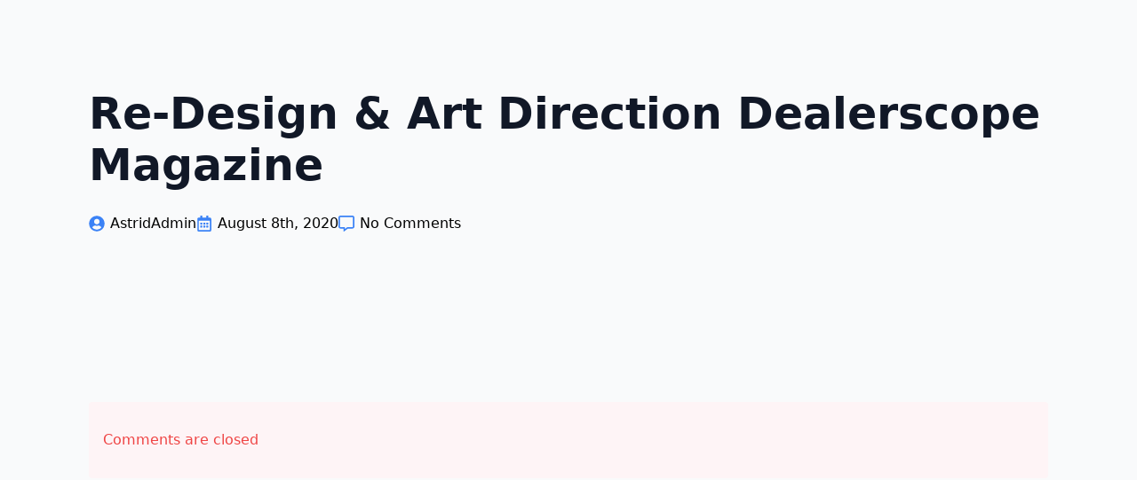

--- FILE ---
content_type: text/css
request_url: https://avkbrandconsulting.com/wp-content/uploads/breakdance/css/post-12435.css?v=11853196e579d97d6d6b3aab18aa14c2
body_size: 106
content:
.breakdance .bde-heading-12435-101{margin-bottom:25px}.breakdance .bde-post-meta-12435-105{margin-bottom:50px}.breakdance .bde-rich-text-12435-102{margin-bottom:75px}.breakdance .bde-comments-list-12435-103{margin-bottom:41px;width:100%}.breakdance .bde-comments-list-12435-103 .comments-list__avatar .avatar{border-radius:50%}@media (max-width:1119px){.breakdance .bde-comments-list-12435-103 .comments-list__avatar .avatar{border-radius:50%}}@media (max-width:1023px){.breakdance .bde-comments-list-12435-103 .comments-list__avatar .avatar{border-radius:50%}}@media (max-width:767px){.breakdance .bde-comments-list-12435-103 .comments-list__avatar .avatar{border-radius:50%}}@media (max-width:479px){.breakdance .bde-comments-list-12435-103 .comments-list__avatar .avatar{border-radius:50%}}.breakdance .bde-comment-form-12435-104{width:100%}